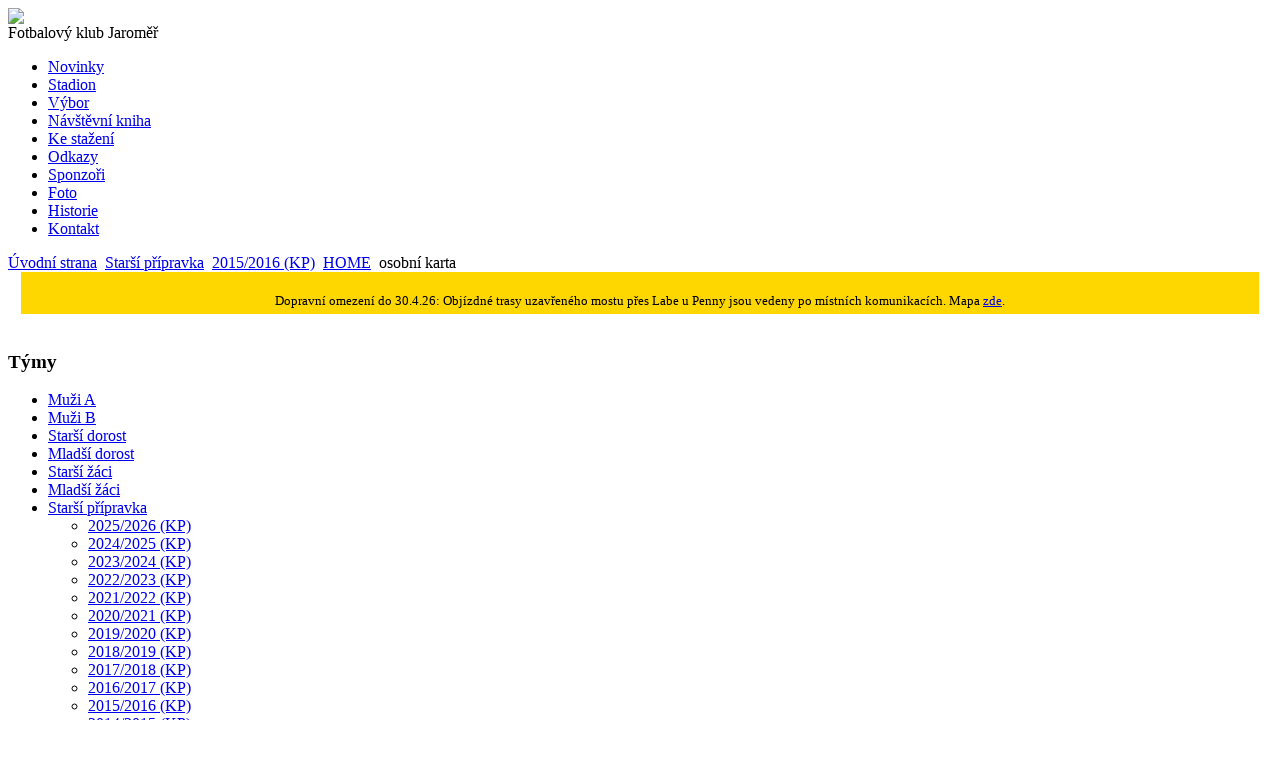

--- FILE ---
content_type: text/html; charset=utf-8
request_url: http://www.fotbaljaromer.cz/index.php/st-pripravka/2015-2016/415-karta-hrace?id_joo=karel-jiri-2006&kategorie=7&sezona=4
body_size: 12496
content:
<!DOCTYPE html PUBLIC "-//W3C//DTD XHTML 1.0 Transitional//EN" "http://www.w3.org/TR/xhtml1/DTD/xhtml1-transitional.dtd">
<html xmlns="http://www.w3.org/1999/xhtml" xml:lang="cs-cz" lang="cs-cz" dir="ltr">
<head>
  
<script type="text/javascript">if (typeof jQuery == 'undefined') { document.write(unescape("%3Cscript src='/templates/ecoplanet-fts/modules/jquery171.js' type='text/javascript'%3E%3C/script%3E")); } </script>
<script type="text/javascript">jQuery.noConflict();</script>
  <base href="http://www.fotbaljaromer.cz/index.php/st-pripravka/2015-2016/415-karta-hrace" />
  <meta http-equiv="content-type" content="text/html; charset=utf-8" />
  <meta name="keywords" content="fotbal, Jaroměř, TJ Jiskra, FK, fotbalový klub, fotbalisti" />
  <meta name="robots" content="index, follow" />
  <meta name="description" content="Stránky fotbalového oddílu FK Jaroměř. Aktuální zápasy a novinky." />
  <meta name="generator" content="Joomla! - Open Source Content Management" />
  <title>osobní karta - FOTBALOVÝ KLUB JAROMĚŘ</title>
  <link href="/templates/ecoplanet-fts/favicon.ico" rel="shortcut icon" type="image/vnd.microsoft.icon" />
  <link rel="stylesheet" href="/plugins/system/jcemediabox/css/jcemediabox.css?version=114" type="text/css" />
  <link rel="stylesheet" href="/plugins/system/jcemediabox/themes/standard/css/style.css?version=114" type="text/css" />
  <script src="/media/system/js/mootools-core.js" type="text/javascript"></script>
  <script src="/media/system/js/core.js" type="text/javascript"></script>
  <script src="/media/system/js/caption.js" type="text/javascript"></script>
  <script src="/plugins/system/jcemediabox/js/jcemediabox.js?version=114" type="text/javascript"></script>
  <script src="/media/system/js/mootools-more.js" type="text/javascript"></script>
  <script type="text/javascript">
window.addEvent('load', function() {
				new JCaption('img.caption');
			});JCEMediaObject.init('/', {flash:"10,0,22,87",windowmedia:"5,1,52,701",quicktime:"6,0,2,0",realmedia:"7,0,0,0",shockwave:"8,5,1,0"});JCEMediaBox.init({popup:{width:"",height:"",legacy:0,lightbox:0,shadowbox:0,resize:1,icons:1,overlay:1,overlayopacity:0.8,overlaycolor:"#000000",fadespeed:500,scalespeed:500,hideobjects:0,scrolling:"fixed",close:2,labels:{'close':'Zavřít','next':'Další','previous':'Předchozí','cancel':'Zrušit','numbers':'{$current} z {$total}'}},tooltip:{className:"tooltip",opacity:0.8,speed:150,position:"br",offsets:{x: 16, y: 16}},base:"/",imgpath:"plugins/system/jcemediabox/img",theme:"standard",themecustom:"",themepath:"plugins/system/jcemediabox/themes"});function keepAlive() {	var myAjax = new Request({method: "get", url: "index.php"}).send();} window.addEvent("domready", function(){ keepAlive.periodical(840000); });
  </script>

<link href='http://fonts.googleapis.com/css?family=Cuprum' rel='stylesheet' type='text/css'>
<link rel="stylesheet" href="/templates/ecoplanet-fts/css/styles.css" type="text/css" />
<link rel="stylesheet" href="/templates/ecoplanet-fts/css/style2.css" type="text/css" charset="utf-8"/>	
<link rel="stylesheet" href="/templates/ecoplanet-fts/css/NivooSlider.css" type="text/css" />
<script type="text/javascript" src="/templates/ecoplanet-fts/slideshow/NivooSlider.js"></script>
<script type="text/javascript" src="/templates/ecoplanet-fts/slideshow/init.js"></script><script type="text/javascript">

  var _gaq = _gaq || [];
  _gaq.push(['_setAccount', 'UA-651239-20']);
  _gaq.push(['_trackPageview']);

  (function() {
    var ga = document.createElement('script'); ga.type = 'text/javascript'; ga.async = true;
    ga.src = ('https:' == document.location.protocol ? 'https://ssl' : 'http://www') + '.google-analytics.com/ga.js';
    var s = document.getElementsByTagName('script')[0]; s.parentNode.insertBefore(ga, s);
  })();

</script>
</head>
<body class="background">
<div id="main">
<div id="header-w">
    	<div id="header">
		<div class="topmenu">
		<div class="topleft"></div><div class="topright"></div>
		
		
		</div>
        	        
            	<a href="/">
			<img src="/templates/ecoplanet-fts/images/logo.png" border="0" class="logo">
			</a>
            		<div class="slogan">Fotbalový klub Jaroměř</div>
                                     
	</div> 
</div>
<div id="wrapper">
        	<div id="navr">
			<div class="searchbutton"><!-- Social Buttons -->
<!-- END-->	</div>
		<div id="navl">
		<div id="nav">
				<div id="nav-left">
<ul class="menu">
<li class="item-131"><a href="/" >Novinky</a></li><li class="item-106"><a href="/index.php/stadion" >Stadion</a></li><li class="item-103"><a href="/index.php/vedeni-oddilu" >Výbor</a></li><li class="item-128"><a href="/index.php/navstevni-kniha" >Návštěvní kniha</a></li><li class="item-132"><a href="/index.php/dokumenty-ke-stazeni" >Ke stažení</a></li><li class="item-129"><a href="/index.php/odkazy" >Odkazy</a></li><li class="item-201"><a href="/index.php/sponzoring" >Sponzoři</a></li><li class="item-202"><a href="/index.php/fotogalerie" >Foto</a></li><li class="item-257"><a href="/index.php/historie" >Historie</a></li><li class="item-130"><a href="/index.php/kontakt" >Kontakt</a></li></ul>
</div>
	<div id="nav-right">
	</div></div></div></div>
<div class="back-top">
</div>
<div id="main-content">
<!-- Slideshow -->
		
<!-- END Slideshow -->		
		        	
<div class="breadcrumbs">
<a href="/" class="pathway">Úvodní strana</a> <img src="/media/system/images/arrow.png" alt=""  /> <a href="/index.php/st-pripravka" class="pathway">Starší přípravka</a> <img src="/media/system/images/arrow.png" alt=""  /> <a href="/index.php/st-pripravka/2015-2016" class="pathway">2015/2016 (KP)</a> <img src="/media/system/images/arrow.png" alt=""  /> <a href="/index.php/st-pripravka/2015-2016/8-home" class="pathway">HOME</a> <img src="/media/system/images/arrow.png" alt=""  /> <span>osobní karta</span></div>


<div class="custom"  >
	<div align="center">
<table style="align:center; background-color:gold; width:98%;" ><tr><td>
<p align="center" style="color:black; margin-bottom: 0cm; line-height: 130%"><font face="Verdana, serif" style="font-size: 10pt">Dopravní omezení do 30.4.26: Objízdné trasy uzavřeného mostu přes Labe u Penny jsou vedeny po místních komunikacích. Mapa <a href="/images/dokument/Jaromer 31.10.-23.12-hriste2.png" target="_new"> zde</a>.</font>
</p>
</td></tr></table>
</div>

<br /></div>

        

	<div id="message">
	    
<div id="system-message-container">
</div>
	</div>    
            <div id="leftbar-w">
    <div id="sidebar">
        	<div class="module">
        <div class="inner">
				<div class="h3c"><div class="h3r"><div class="h3l"><h3 class="module-title">Týmy</h3></div></div></div>
			    <div class="module-body">
	        
<ul class="menu">
<li class="item-111 parent"><a href="/index.php/muzi" >Muži A</a></li><li class="item-113 parent"><a href="/index.php/muzi-b" >Muži B</a></li><li class="item-115 parent"><a href="/index.php/st-dorost" >Starší dorost</a></li><li class="item-263 parent"><a href="/index.php/ml-dorost" >Mladší dorost</a></li><li class="item-116 parent"><a href="/index.php/st-zaci" >Starší žáci</a></li><li class="item-117 parent"><a href="/index.php/ml-zaci" >Mladší žáci</a></li><li class="item-118 active deeper parent"><a href="/index.php/st-pripravka" >Starší přípravka</a><ul><li class="item-390"><a href="/index.php/st-pripravka/2025-2026-kp" title="APFREIGHT KP starší přípravky" >2025/2026 (KP)</a></li><li class="item-378"><a href="/index.php/st-pripravka/2024-2025-kp" title="APFREIGHT KP starší přípravky" >2024/2025 (KP)</a></li><li class="item-369"><a href="/index.php/st-pripravka/2023-2024" title="APFREIGHT KP starší přípravky" >2023/2024 (KP)</a></li><li class="item-362"><a href="/index.php/st-pripravka/2022-2023" title="APFREIGHT KP starší přípravky" >2022/2023 (KP)</a></li><li class="item-354"><a href="/index.php/st-pripravka/2021-2022" title="APFREIGHT KP starší přípravky" >2021/2022 (KP)</a></li><li class="item-345"><a href="/index.php/st-pripravka/2020-2021" title="APFREIGHT KP starší přípravky" >2020/2021 (KP)</a></li><li class="item-337"><a href="/index.php/st-pripravka/2019-2020" title="APFREIGHT KP starší přípravky" >2019/2020 (KP)</a></li><li class="item-329"><a href="/index.php/st-pripravka/2018-2019" title="APFREIGHT KP starší přípravky" >2018/2019 (KP)</a></li><li class="item-320"><a href="/index.php/st-pripravka/2017-2018" title="APFREIGHT KP starší přípravky" >2017/2018 (KP)</a></li><li class="item-308"><a href="/index.php/st-pripravka/2016-2017" title="APFREIGHT KP starší přípravky" >2016/2017 (KP)</a></li><li class="item-287 current active"><a href="/index.php/st-pripravka/2015-2016" title="APFREIGHT KP starší přípravky" >2015/2016 (KP)</a></li><li class="item-295"><a href="/index.php/st-pripravka/2014-2015" title="KP starší přípravky" >2014/2015 (KP)</a></li><li class="item-271"><a href="/index.php/st-pripravka/2013-2014" title="KP starší přípravky" >2013/2014 (KP)</a></li><li class="item-143"><a href="/index.php/st-pripravka/2012-2013" title="KP starší přípravky" >2012/2013 (KP)</a></li></ul></li><li class="item-119 parent"><a href="/index.php/ml-pripravka" >Mladší přípravka</a></li><li class="item-120 parent"><a href="/index.php/mini-pripravka" >Mini přípravka</a></li><li class="item-121 parent"><a href="/index.php/starsi-pani" >Starší páni</a></li><li class="item-279 parent"><a href="/index.php/fotbalove-turnaje" >FOTTUR</a></li></ul>
        </div>
        </div>
	</div>
		<div class="module">
        <div class="inner">
				<div class="h3c"><div class="h3r"><div class="h3l"><h3 class="module-title">Soupiska - st. přípravka 15/16</h3></div></div></div>
			    <div class="module-body">
	        

<div class="custom"  >
	<!-- START: Articles Anywhere --><p><strong><span style="text-decoration: underline;">BRANKÁŘI:</span></strong></p>
<p><a href="/index.php/st-pripravka/2015-2016/415-karta-hrace?id_joo=lebedinsky-matej-2006&amp;kategorie=7&amp;sezona=4" target="_self">Lebedinský Matěj</a>&nbsp;(06)</p>
<p><a href="/index.php/st-pripravka/2015-2016/415-karta-hrace?id_joo=dufek-michal-2006&amp;kategorie=7&amp;sezona=4" target="_self">Dufek Michal</a>&nbsp;(06)</p>
<p><a href="/index.php/st-pripravka/2015-2016/415-karta-hrace?id_joo=maly-filip-2005&amp;kategorie=7&amp;sezona=4" target="_self">Malý Filip</a>&nbsp;(05)</p>
<p>&nbsp;</p>
<p><span style="text-decoration: underline;"><strong>OBRÁNCI:</strong></span></p>
<p><a href="/index.php/st-pripravka/2015-2016/415-karta-hrace?id_joo=knourek-adam-2005&amp;kategorie=7&amp;sezona=4" target="_self">Kňourek Adam</a>&nbsp;(05)</p>
<p><a href="/index.php/st-pripravka/2015-2016/415-karta-hrace?id_joo=holub-jan-2006&amp;kategorie=7&amp;sezona=4" target="_self" style="font-size: 12.16px; line-height: 15.808px;">Holub Jan</a><span style="font-size: 12.16px; line-height: 15.808px;">&nbsp;(06)</span></p>
<p><a href="/index.php/st-pripravka/2015-2016/415-karta-hrace?id_joo=libich-matyas-2006&amp;kategorie=7&amp;sezona=4" target="_self">Libich Matyáš</a>&nbsp;(06)</p>
<p><a href="/index.php/st-pripravka/2015-2016/415-karta-hrace?id_joo=kaspar-roman-2006&amp;kategorie=7&amp;sezona=4" target="_self">Kašpar Roman</a>&nbsp;(06)</p>
<p><a href="/index.php/st-pripravka/2015-2016/415-karta-hrace?id_joo=radil-lukas-2005&amp;kategorie=7&amp;sezona=4" target="_self">Radil Lukáš</a>&nbsp;(05)</p>
<p><a href="/index.php/st-pripravka/2015-2016/415-karta-hrace?id_joo=skodova-aneta-2004&amp;kategorie=7&amp;sezona=4" target="_self" style="font-size: 12.16px; line-height: 15.808px;">Škodová Aneta</a><span style="font-size: 12.16px; line-height: 15.808px;">&nbsp;(05)</span></p>
<p>&nbsp;</p>
<p><span style="text-decoration: underline;"><strong>ZÁLOŽNÍCI:</strong></span></p>
<p><a href="/index.php/st-pripravka/2015-2016/415-karta-hrace?id_joo=skalicky-lukas-2005&amp;kategorie=7&amp;sezona=4" target="_self" style="font-size: 12.16px; line-height: 15.808px;">Skalický Lukáš</a><span style="font-size: 12.16px; line-height: 15.808px;">&nbsp;(06)</span></p>
<p style="font-size: 12.16px; line-height: 15.808px;"><a href="/index.php/st-pripravka/2015-2016/415-karta-hrace?id_joo=belohlavek-matej-2006&amp;kategorie=7&amp;sezona=4" target="_self">Bělohlávek Matěj</a>&nbsp;(06)</p>
<p style="font-size: 12.16px; line-height: 15.808px;"><a href="/index.php/st-pripravka/2015-2016/415-karta-hrace?id_joo=hofman-martin-2006&amp;kategorie=7&amp;sezona=4" target="_self">Hofman Martin</a>&nbsp;(06)</p>
<p style="font-size: 12.16px; line-height: 15.808px;"><a href="/index.php/st-pripravka/2015-2016/415-karta-hrace?id_joo=ponikelsky-stepan-2007&amp;kategorie=7&amp;sezona=4" target="_self" style="font-size: 12.16px; line-height: 15.808px;">Ponikelský Štěpán</a><span style="font-size: 12.16px; line-height: 15.808px;">&nbsp;(07)</span></p>
<p>&nbsp;</p>
<p><span style="text-decoration: underline;"><strong>ÚTOČNÍCI:</strong></span></p>
<p><a href="/index.php/st-pripravka/2015-2016/415-karta-hrace?id_joo=rezek-jiri-2005&amp;kategorie=7&amp;sezona=4" target="_self" style="font-size: 12.16px; line-height: 15.808px;">Rezek Jiří</a><span style="font-size: 12.16px; line-height: 15.808px;">&nbsp;(05)</span></p>
<p><span style="font-size: 12.16px; line-height: 15.808px;"><a href="/index.php/st-pripravka/2015-2016/415-karta-hrace?id_joo=postupa-filip-2005&amp;kategorie=7&amp;sezona=4" target="_self" style="font-size: 12.16px; line-height: 15.808px;">Postupa Filip</a><span style="font-size: 12.16px; line-height: 15.808px;">&nbsp;(05)</span></span></p>
<p><span style="font-size: 12.16px; line-height: 15.808px;"><a href="/index.php/st-pripravka/2015-2016/415-karta-hrace?id_joo=kocica-michal-2005&amp;kategorie=7&amp;sezona=4" target="_self" style="font-size: 12.16px; line-height: 15.808px;">Kočica Michal</a><span style="font-size: 12.16px; line-height: 15.808px;">&nbsp;(05)</span></span></p>
<p><a href="/index.php/st-pripravka/2015-2016/415-karta-hrace?id_joo=paar-martin-2005&amp;kategorie=7&amp;sezona=4" target="_self">Paar Martin</a>&nbsp;(05)</p>
<p><a href="/index.php/st-pripravka/2015-2016/415-karta-hrace?id_joo=hemelik-frantisek-2006&amp;kategorie=7&amp;sezona=4" target="_self">Hemelík František</a>&nbsp;(06)</p>
<p><a href="/index.php/st-pripravka/2015-2016/415-karta-hrace?id_joo=rehak-sebastian-2006&amp;kategorie=7&amp;sezona=4" target="_self">Rehák Sebastián</a>&nbsp;(06)</p>
<p><a href="/index.php/st-pripravka/2015-2016/415-karta-hrace?id_joo=csoka-dominik-2006&amp;kategorie=7&amp;sezona=4" target="_self">Csóka Dominik</a>&nbsp;(06)</p>
<p><a href="/index.php/st-pripravka/2015-2016/415-karta-hrace?id_joo=karel-jiri-2006&amp;kategorie=7&amp;sezona=4" target="_self" style="font-size: 12.16px; line-height: 15.808px;">Karel Jiří</a><span style="font-size: 12.16px; line-height: 15.808px;">&nbsp;(06)</span></p>

<p><a href="/index.php/st-pripravka/2015-2016/415-karta-hrace?id_joo=potocek-tadeas-2005&amp;kategorie=7&amp;sezona=4" target="_self" style="font-size: 12.16px; line-height: 15.808px;">Potoček Tadeáš</a><span style="font-size: 12.16px; line-height: 15.808px;">&nbsp;(05)</span></p>

<br />
<p>&nbsp;podzim 2015:</p>
<div id="container_kartahrac"><a href="/images/SPKaln.jpg" target="_blank"> <img src="/images/SPKaln.jpg" border="0" width="176" alt="starší přípravka" /> <br /> </a></div>
<br />
<p>&nbsp;jaro 2016:</p>
<div id="container_kartahrac"><a href="/index.php/st-pripravka/2015-2016/633-karta-tymu?kategorie=7&amp;sezona=4" target="_blank"> <img src="/images/hraci/team/team SP 20160611 foto Vaclav Mlejnek P1980081_thumb.JPG" border="0" width="176" alt="starší přípravka" /> <br />kliknutím zobrazíte statistiku</a></div>


 	
<!-- END: Articles Anywhere --></div>
        </div>
        </div>
	</div>
		<div class="module">
        <div class="inner">
				<div class="h3c"><div class="h3r"><div class="h3l"><h3 class="module-title">Střelci - starší přípravka 15/16</h3></div></div></div>
			    <div class="module-body">
	        

<div class="custom"  >
	<p>

<div id="player_karta">
<table style="width:180px;" class="nice hrac_stats">
<tbody>
<tr><th class="left"><strong>pořadí</strong></th>
<th class="left"><strong>jméno</strong></th>
<th class="center" title="počet gólů">gólů</th>


<tr>
<td class="center">1&nbsp;</td>



<td class="center"> 
<a href="/index.php//415-karta-hrace?id_joo=karel-dominik-2015&sezona=14&kategorie=7" title="narozen:&nbsp;&nbsp;&nbsp;&nbsp;&nbsp;&nbsp;20.03.2015 &#xA; &nbsp;">

Dominik&nbsp;Karel</a>&nbsp;</td>



<td class="center">10&nbsp;</td>

</tr>

<tr>
<td class="center">2&nbsp;</td>



<td class="center"> 
<a href="/index.php//415-karta-hrace?id_joo=hunak-patrik-2016&sezona=14&kategorie=7" title="narozen:&nbsp;&nbsp;&nbsp;&nbsp;&nbsp;&nbsp;01.01.2016 &#xA; &nbsp;">

Patrik&nbsp;Huňák</a>&nbsp;</td>



<td class="center">8&nbsp;</td>

</tr>

<tr>
<td class="center"> &nbsp;</td>



<td class="center"> 
<a href="/index.php//415-karta-hrace?id_joo=lonc-lukas-2015&sezona=14&kategorie=7" title="narozen:&nbsp;&nbsp;&nbsp;&nbsp;&nbsp;&nbsp;08.08.2015 &#xA; &nbsp;">

Lukáš&nbsp;Lonc</a>&nbsp;</td>



<td class="center">8&nbsp;</td>

</tr>

<tr>
<td class="center">3&nbsp;</td>



<td class="center"> 
<a href="/index.php//415-karta-hrace?id_joo=podolnik-tobias-2015&sezona=14&kategorie=7" title="narozen:&nbsp;&nbsp;&nbsp;&nbsp;&nbsp;&nbsp;16.03.2015 &#xA; &nbsp;">

Tobiáš&nbsp;Podolník</a>&nbsp;</td>



<td class="center">5&nbsp;</td>

</tr>

<tr>
<td class="center"> &nbsp;</td>



<td class="center"> 
<a href="/index.php//415-karta-hrace?id_joo=rada-jan-2015&sezona=14&kategorie=7" title="narozen:&nbsp;&nbsp;&nbsp;&nbsp;&nbsp;&nbsp;23.03.2015 &#xA; &nbsp;">

Jan&nbsp;Rada</a>&nbsp;</td>



<td class="center">5&nbsp;</td>

</tr>

<tr>
<td class="center">4&nbsp;</td>



<td class="center"> 
<a href="/index.php//415-karta-hrace?id_joo=pacalt-ondrej-2016&sezona=14&kategorie=7" title="narozen:&nbsp;&nbsp;&nbsp;&nbsp;&nbsp;&nbsp;25.02.2016 &#xA; &nbsp;">

Ondřej&nbsp;Pácalt</a>&nbsp;</td>



<td class="center">4&nbsp;</td>

</tr>

<tr>
<td class="center"> &nbsp;</td>



<td class="center"> 
<a href="/index.php//415-karta-hrace?id_joo=vit-dominik-2016&sezona=14&kategorie=7" title="narozen:&nbsp;&nbsp;&nbsp;&nbsp;&nbsp;&nbsp;04.08.2016 &#xA; &nbsp;">

Dominik&nbsp;Vít</a>&nbsp;</td>



<td class="center">4&nbsp;</td>

</tr>

<tr>
<td class="center">5&nbsp;</td>



<td class="center"> 
<a href="/index.php//415-karta-hrace?id_joo=ficker-alexandr-2016&sezona=14&kategorie=7" title="narozen:&nbsp;&nbsp;&nbsp;&nbsp;&nbsp;&nbsp;27.06.2016 &#xA; &nbsp;">

Alexandr&nbsp;Ficker</a>&nbsp;</td>



<td class="center">2&nbsp;</td>

</tr>

<tr>
<td class="center"> &nbsp;</td>



<td class="center"> 
<a href="/index.php//415-karta-hrace?id_joo=kuhajdik-vojtech-2015&sezona=14&kategorie=7" title="narozen:&nbsp;&nbsp;&nbsp;&nbsp;&nbsp;&nbsp;01.02.2015 &#xA; &nbsp;">

V.&nbsp;Kuhajdík</a>&nbsp;</td>



<td class="center">2&nbsp;</td>

</tr>

<tr>
<td class="center"> &nbsp;</td>



<td class="center"> 
<a href="/index.php//415-karta-hrace?id_joo=pultar-simon-2016&sezona=14&kategorie=7" title="narozen:&nbsp;&nbsp;&nbsp;&nbsp;&nbsp;&nbsp;31.07.2016 &#xA; &nbsp;">

Šimon&nbsp;Pultar</a>&nbsp;</td>



<td class="center">2&nbsp;</td>

</tr>

<tr>
<td class="center"> &nbsp;</td>



<td class="center"> 
<a href="/index.php//415-karta-hrace?id_joo=sykora-matej-2016&sezona=14&kategorie=7" title="narozen:&nbsp;&nbsp;&nbsp;&nbsp;&nbsp;&nbsp;22.06.2016 &#xA; &nbsp;">

Matěj&nbsp;Sýkora</a>&nbsp;</td>



<td class="center">2&nbsp;</td>

</tr>

<tr>
<td class="center"> &nbsp;</td>



<td class="center"> 
<a href="/index.php//415-karta-hrace?id_joo=zapadlo-nikolas-2015&sezona=14&kategorie=7" title="narozen:&nbsp;&nbsp;&nbsp;&nbsp;&nbsp;&nbsp;12.07.2015 &#xA; &nbsp;">

Nikolas&nbsp;Zapadlo</a>&nbsp;</td>



<td class="center">2&nbsp;</td>

</tr>

<tr>
<td class="center">6&nbsp;</td>



<td class="center"> 
<a href="/index.php//415-karta-hrace?id_joo=kabrt-sebastian-2016&sezona=14&kategorie=7" title="narozen:&nbsp;&nbsp;&nbsp;&nbsp;&nbsp;&nbsp;03.02.2016 &#xA; &nbsp;">

Sebastián&nbsp;Kábrt</a>&nbsp;</td>



<td class="center">1&nbsp;</td>

</tr>

<tr>
<td class="center"> &nbsp;</td>



<td class="center"> 
<a href="/index.php//415-karta-hrace?id_joo=kotek-adam-2015&sezona=14&kategorie=7" title="narozen:&nbsp;&nbsp;&nbsp;&nbsp;&nbsp;&nbsp;13.07.2015 &#xA; &nbsp;">

Adam&nbsp;Kotek</a>&nbsp;</td>



<td class="center">1&nbsp;</td>

</tr>

<tr>
<td class="center"> &nbsp;</td>



<td class="center"> 
<a href="/index.php//415-karta-hrace?id_joo=kramar-vaclav-2017&sezona=14&kategorie=7" title="narozen:&nbsp;&nbsp;&nbsp;&nbsp;&nbsp;&nbsp;01.01.2017 &#xA; &nbsp;">

Václav&nbsp;Kramář</a>&nbsp;</td>



<td class="center">1&nbsp;</td>

</tr>

<tr>
<td class="center"> &nbsp;</td>



<td class="center"> 
<a href="/index.php//415-karta-hrace?id_joo=mykyta-denys-2016&sezona=14&kategorie=7" title="narozen:&nbsp;&nbsp;&nbsp;&nbsp;&nbsp;&nbsp;08.02.2016 &#xA; &nbsp;">

Denys&nbsp;Mykyta</a>&nbsp;</td>



<td class="center">1&nbsp;</td>

</tr>

<tr>
<td class="center"> &nbsp;</td>



<td class="center"> 
<a href="/index.php//415-karta-hrace?id_joo=rudolfsky-krystof-2016&sezona=14&kategorie=7" title="narozen:&nbsp;&nbsp;&nbsp;&nbsp;&nbsp;&nbsp;11.09.2016 &#xA; &nbsp;">

K.&nbsp;Rudolfský</a>&nbsp;</td>



<td class="center">1&nbsp;</td>

</tr>
</tbody>
</table>
</div>

</p>
<!-- START: Articles Anywhere --><br />
<p align="left" style="font-size: 8pt;">&nbsp;<b>CELKOVÉ POŘADÍ V SOUTĚŽI</b></p>

<div align="left" style="position:relative; top:0px; left:-4px;">
<iframe width="194" height="20" scrolling="no" src="http://www.kupec.cz/fotbal/fotb_strel_FACR_newIS.aspx?team=SP" frameborder="0" allowfullscreen></iframe></div>

<p align="left" style="font-size: 8pt;">
&nbsp;zdroj: <a href="https://souteze.fotbal.cz/turnaje/stats/2134" target="_new"> web <strong>is.fotbal.cz</strong></a> </p>
<br />
 



 
<!-- END: Articles Anywhere --></div>
        </div>
        </div>
	</div>
		<div class="module">
        <div class="inner">
				<div class="h3c"><div class="h3r"><div class="h3l"><h3 class="module-title">Realizační tým - SP 15/16</h3></div></div></div>
			    <div class="module-body">
	        

<div class="custom"  >
	<p><!-- START: Articles Anywhere --><p><span style="text-decoration: underline;"><strong>Trenér:</strong></span></p>
<p style="font-size: 12.16px; line-height: 15.808px;"><a href="/index.php/st-pripravka/2015-2016/415-karta-hrace?id_joo=lebedinsky-jiri-1982&amp;kategorie=7&amp;sezona=4" target="_self">Jiří Lebedinský</a></p>
<p style="font-size: 12.16px; line-height: 15.808px;">tel.:&nbsp;604 187 273</p>
<p style="font-size: 12.16px; line-height: 15.808px;">e-mail:&nbsp;<a href="mailto:
 <script type='text/javascript'>
 <!--
 var prefix = '&#109;a' + 'i&#108;' + '&#116;o';
 var path = 'hr' + 'ef' + '=';
 var addy33878 = 'J&#105;r&#105;L&#101;b&#101;d&#105;nsky' + '&#64;';
 addy33878 = addy33878 + 'c&#101;ntr&#117;m' + '&#46;' + 'cz';
 document.write('<a ' + path + '\'' + prefix + ':' + addy33878 + '\'>');
 document.write(addy33878);
 document.write('<\/a>');
 //-->\n </script><script type='text/javascript'>
 <!--
 document.write('<span style=\'display: none;\'>');
 //-->
 </script>Tato e-mailová adresa je chráněna před spamboty. Pro její zobrazení musíte mít povolen Javascript.
 <script type='text/javascript'>
 <!--
 document.write('</');
 document.write('span>');
 //-->
 </script>"></a><a href="mailto:
 <script type='text/javascript'>
 <!--
 var prefix = '&#109;a' + 'i&#108;' + '&#116;o';
 var path = 'hr' + 'ef' + '=';
 var addy25580 = 'J&#105;r&#105;L&#101;b&#101;d&#105;nsky' + '&#64;';
 addy25580 = addy25580 + 'c&#101;ntr&#117;m' + '&#46;' + 'cz';
 document.write('<a ' + path + '\'' + prefix + ':' + addy25580 + '\'>');
 document.write(addy25580);
 document.write('<\/a>');
 //-->\n </script><script type='text/javascript'>
 <!--
 document.write('<span style=\'display: none;\'>');
 //-->
 </script>Tato e-mailová adresa je chráněna před spamboty. Pro její zobrazení musíte mít povolen Javascript.
 <script type='text/javascript'>
 <!--
 document.write('</');
 document.write('span>');
 //-->
 </script>"></a>
 <script type='text/javascript'>
 <!--
 var prefix = '&#109;a' + 'i&#108;' + '&#116;o';
 var path = 'hr' + 'ef' + '=';
 var addy12501 = 'J&#105;r&#105;L&#101;b&#101;d&#105;nsky' + '&#64;';
 addy12501 = addy12501 + 'c&#101;ntr&#117;m' + '&#46;' + 'cz';
 var addy_text12501 = 'J&#105;r&#105;L&#101;b&#101;d&#105;nsky' + '&#64;' + 'c&#101;ntr&#117;m' + '&#46;' + 'cz';
 document.write('<a ' + path + '\'' + prefix + ':' + addy12501 + '\'>');
 document.write(addy_text12501);
 document.write('<\/a>');
 //-->\n </script><script type='text/javascript'>
 <!--
 document.write('<span style=\'display: none;\'>');
 //-->
 </script>Tato e-mailová adresa je chráněna před spamboty. Pro její zobrazení musíte mít povolen Javascript.
 <script type='text/javascript'>
 <!--
 document.write('</');
 document.write('span>');
 //-->
 </script></p>
<p>&nbsp;</p>

<p><a href="/index.php/st-pripravka/2015-2016/415-karta-hrace?id_joo=rezek-jiri-1974&amp;kategorie=7&amp;sezona=4" target="_self">Jiří Rezek</a></p>
<p>+420 604 904 825</p>
<p>
 <script type='text/javascript'>
 <!--
 var prefix = '&#109;a' + 'i&#108;' + '&#116;o';
 var path = 'hr' + 'ef' + '=';
 var addy44662 = 'j.r&#101;z&#97;' + '&#64;';
 addy44662 = addy44662 + 's&#101;zn&#97;m' + '&#46;' + 'cz';
 var addy_text44662 = 'j.r&#101;z&#97;' + '&#64;' + 's&#101;zn&#97;m' + '&#46;' + 'cz';
 document.write('<a ' + path + '\'' + prefix + ':' + addy44662 + '\'>');
 document.write(addy_text44662);
 document.write('<\/a>');
 //-->\n </script><script type='text/javascript'>
 <!--
 document.write('<span style=\'display: none;\'>');
 //-->
 </script>Tato e-mailová adresa je chráněna před spamboty. Pro její zobrazení musíte mít povolen Javascript.
 <script type='text/javascript'>
 <!--
 document.write('</');
 document.write('span>');
 //-->
 </script></p>
<p>&nbsp;</p>

<p><strong><span style="text-decoration: underline;">Asistent trenéra:</span></strong></p>
<p><a href="/index.php/st-pripravka/2015-2016/415-karta-hrace?id_joo=skalicky-jiri-1959&amp;kategorie=7&amp;sezona=4" target="_self">Jiří Skalický</a></p>
<p>+420 725 034 555</p>
<p>&nbsp;</p>

<p><strong><span style="text-decoration: underline;">Vedoucí týmu:</span></strong></p>
<p><a href="/index.php/st-pripravka/2015-2016/415-karta-hrace?id_joo=libich-petr-1978&amp;kategorie=7&amp;sezona=4" target="_self">Petr Libich</a></p>
<p>tel.:&nbsp;737 218 182</p><!-- END: Articles Anywhere --></p></div>
        </div>
        </div>
	</div>
		<div class="module">
        <div class="inner">
				<div class="h3c"><div class="h3r"><div class="h3l"><h3 class="module-title">Sledujte nás ...</h3></div></div></div>
			    <div class="module-body">
	        

<div class="custom"  >
	<table CELLPADDING=0 CELLSPACING=0 BACKGROUND1="/images/odkazy/sledujete_nas_02a.jpg" style1="background-image:url(images/odkazy/sledujete_nas_02a.jpg); background-position:right 0px; background-repeat:no-repeat; background-size: 100% auto;">
            
<tr><td align="left">
<a href="https://www.facebook.com/fotbaljaromer/?fref=ts" target="_new"><div style="position:relative; top:0px;"><img src="/images/odkazy/Facebook_a.jpg" width="48" title="FaceBook" /></div></a>
</td>

<td align="left">
<a href="https://www.youtube.com/user/Vasek98full/" target="_new"><img src="/images/odkazy/youtube_x3.jpg" width="48" title="YouTube" /></a>.
</td>

<td  align="left">
<a href="https://www.instagram.com/fkjaromer/" target="_new"><div style="position:relative; top:0px;"><img src="/images/odkazy/Instagram.jpg" width="48" title="Instagram" /></div></a>.
</td></tr>

</table>
<script1 type="text/javascript" src="https://cdn.jsdelivr.net/npm/cookie-bar/cookiebar-latest.min.js?forceLang=cs&customize=1&tracking=1&thirdparty=1&always=1"></script></div>
        </div>
        </div>
	</div>
	
      <div class="module">
  <div class="inner">
    <div class="h3c">
      <div class="h3r">
        <div class="h3l">
          <h3 class="module-title">Počítadlo přístupů</h3>
        </div>
      </div>
    </div>
    <div class="module-body">
      <div class="custom" style="margin:0 auto;text-align:center;"> 
 <a href="http://www.toplist.cz/"><script language="JavaScript" type="text/javascript">
<!--
document.write('<img src="http://toplist.cz/count.asp?id=1350088&logo=bc&http='+escape(document.referrer)+'&t='+escape(document.title)+
'" width="88" height="120" border=0 alt="TOPlist" />');
//--></script><noscript><img src="http://toplist.cz/count.asp?id=1350088&logo=bc" border="0"
alt="TOPlist" width="88" height="120" /></noscript></a> 
      </div>
    </div>
  </div>
</div>        
    </div>	
</div>
    	
    	
<div id="centercontent">
<div class="clearpad">
<div class="item-page">


		<h2 class="item-page-title">
				
				<a href="/index.php/st-pripravka/2015-2016/8-home/415-karta-hrace">
						osobní karta</a>
				
		</h2>




	

	




 <div class="iteminfo">




		<span class="sub-category">
			
			
				Kategorie: <a href="/index.php/st-pripravka/2015-2016/8-home">HOME</a>
				
		</span>


<div class="clr"></div>





	<span class="createdby"> 
		
		

			
				Napsal Václav Mlejnek
			
	</span>
	

 </div>


	
    
	



<p><img src="/images/hraci/2016/SP/Karel Jiri 20160610 foto Vaclav Mlejnek.jpg" border="0" alt="Jiří Karel " title="Jiří Karel" width="492" height="230" style="border: 0; z-index:0; position:relative;" /></p>

<div id="hrac_karta">
<table class="hrac-karta-tab" cellspacing="0" cellpadding="0">
<tbody>

<tr>
<td class="hrac-cislo" rowspan="2">5</td>
<td class="hrac-post">OBRÁNCE</td>
</tr>
<tr>
<td class="hrac-jmeno">Jiří KAREL</td>
</tr>
</tbody>
</table>
</div>
<h3 class="mezititul">Základní informace</h3>
<div id="player_karta">
<table class="bio nice" cellspacing="0" cellpadding="0">
<tbody>


<tr>
<td class="left item"><strong>Post:</strong></td>
<td class="left">obránce</td>
</tr>
<tr>
<td class="left item"><strong>Oblíbené číslo dresu:</strong></td>
<td class="left">5</td>
</tr>
<tr>
<td class="left item"><strong>Věk:</strong></td>
<td class="left"><div style="display:none;">07.07.2006 </div>
<div style="display:block;">19 let</div>
</td>
</tr>



</tbody>
</table>


</div>
<br />


<p> </p>
<p> </p>
<h3 class="mezititul">Statistika</h3>


<table class="nice hrac_stats">
<tbody>
<tr><th class="left"><strong>Sezóna</strong></th>
<th class="left"><strong>Tým</strong></th>
<th class="center" title="počet odehraných zápasů">Z</th>
<th class="center" title="počet odehraných minut">MIN</th>
<th class="center" title="počet gólů">G</th>
<th class="center" title="počet vlastních gólů">VG</th>
<th class="center" title="počet žlutých karet">ŽK</th>
<th class="center" title="počet červených karet">ČK</th></tr>





















































































<tr>
<td class="center"><a href="/index.php/muzi/2025-2026/633-karta-tymu?kategorie=1&sezona=14&foto=/images/hraci/team/team muzi A 20251012 foto Vaclav Mlejnek P1010541 web.jpg">2025/2026</a>&nbsp;</td>
<td class="center">muži A&nbsp;</td>
<td class="center">11&nbsp;</td>


<td class="center">645&nbsp;</td>
<td class="center">1&nbsp;</td>
<td class="center"> &nbsp;</td>
<td class="center">1&nbsp;</td>
<td class="center"> &nbsp;</td>
</tr>
































































































































































































































































































































































































































































































































































































































































































































































































































































































































































































































































































































































































































































































































































































































































































































































































































































































































































































































































































































































































































































































































































































































































































































































































































































































































































































































































































































































































































































































































































































































































































































































































































































































































































































































































































































































































































































































































































































































































































































































































































































































































































































































































































































































































































































































































































































































































































































































































































































































































































































































































































































































































































































































































































































































































































































































































































































































































































































































































































































































































































































































































































































































































































































































































<tr>
<td class="center"><a href="/index.php/st-zaci/2018-2019/633-karta-tymu?kategorie=5&sezona=7&foto=/images/hraci/team/team SZ 20181021 foto Vaclav Mlejnek P1540216.JPG">2018/2019</a>&nbsp;</td>
<td class="center">starší žáci&nbsp;</td>
<td class="center">1&nbsp;</td>


<td class="center"> &nbsp;</td>
<td class="center"> &nbsp;</td>
<td class="center"> &nbsp;</td>
<td class="center"> &nbsp;</td>
<td class="center"> &nbsp;</td>
</tr>





















































































<tr>
<td class="center"><a href="/index.php/ml-zaci/2018-2019/633-karta-tymu?kategorie=6&sezona=7&foto=/images/hraci/team/team MZ 20181007 foto Vaclav Mlejnek P1510125.JPG">2018/2019</a>&nbsp;</td>
<td class="center">mladší žáci&nbsp;</td>
<td class="center">20&nbsp;</td>


<td class="center"> &nbsp;</td>
<td class="center">32&nbsp;</td>
<td class="center"> &nbsp;</td>
<td class="center"> &nbsp;</td>
<td class="center"> &nbsp;</td>
</tr>













































































































































































































































































































































































































































































































































































































































































































































































<tr>
<td class="center"><a href="/index.php/st-zaci/2017-2018/633-karta-tymu?kategorie=5&sezona=6&foto=/images/hraci/team/team MZ 20171010 foto Vaclav Mlejnek P1330002.jpg">2017/2018</a>&nbsp;</td>
<td class="center">starší žáci&nbsp;</td>
<td class="center">1&nbsp;</td>


<td class="center"> &nbsp;</td>
<td class="center"> &nbsp;</td>
<td class="center"> &nbsp;</td>
<td class="center"> &nbsp;</td>
<td class="center"> &nbsp;</td>
</tr>





















































































<tr>
<td class="center"><a href="/index.php/ml-zaci/2017-2018/633-karta-tymu?kategorie=6&sezona=6&foto=/images/hraci/team/team MZ 20171015 foto Vaclav Mlejnek P1330270.jpg">2017/2018</a>&nbsp;</td>
<td class="center">mladší žáci&nbsp;</td>
<td class="center">13&nbsp;</td>


<td class="center"> &nbsp;</td>
<td class="center">8&nbsp;</td>
<td class="center"> &nbsp;</td>
<td class="center"> &nbsp;</td>
<td class="center"> &nbsp;</td>
</tr>



















































































































































































































































































































































































































































































































































































































































































































































































































































































































































<tr>
<td class="center"><a href="/index.php/st-pripravka/2016-2017/633-karta-tymu?kategorie=7&sezona=5&foto=/images/hraci/team/team SP 20170506 foto Vaclav Mlejnek P1240549.JPG">2016/2017</a>&nbsp;</td>
<td class="center">starší přípravka&nbsp;</td>
<td class="center">16&nbsp;</td>


<td class="center"> &nbsp;</td>
<td class="center">59&nbsp;</td>
<td class="center"> &nbsp;</td>
<td class="center"> &nbsp;</td>
<td class="center"> &nbsp;</td>
</tr>
































































































































































































































































































































































































































































































































































































































































































































































































































































<tr>
<td class="center"><a href="/index.php/st-pripravka/2015-2016/633-karta-tymu?kategorie=7&sezona=4&foto=/images/hraci/team/team SP 20160611 foto Vaclav Mlejnek P1980081.JPG">2015/2016</a>&nbsp;</td>
<td class="center">starší přípravka&nbsp;</td>
<td class="center">21&nbsp;</td>


<td class="center"> &nbsp;</td>
<td class="center">19&nbsp;</td>
<td class="center"> &nbsp;</td>
<td class="center"> &nbsp;</td>
<td class="center"> &nbsp;</td>
</tr>





















































































































































































































































































































































































































































































































































































































































































































































































































































































































































































































































































































































































































































































































































































































































































































































































































































































































































































































































































































































































































































































































































































































































































































































































































































































































































































































































































































































































































































</tbody>
</table>



<p align="right"><a href="/index.php/st-pripravka/2015-2016/415-karta-hrace?id_joo=karel-jiri-2006&kategorie=7&sezona=4&foto=0&detail=1">poslední zápasy ...</a></p>



<p> </p>
<h3 class="mezititul">Fotogalerie</h3>
<div id="container_kartahrac">


<a href="/images/hraci/2025/muziA/Karel Jiri P3330273.JPG" target="_blank">
<img src="/images/hraci/2025/muziA/Karel Jiri P3330273_thumb.JPG" border="0" alt="PU SK Holice - FK Jaroměř 2:7 (0:2)"  title="PU SK Holice - FK Jaroměř 2:7 (0:2),&#xA;autor:  Václav Mlejnek, 20.07.2025" height="100" /></a>


<a href="/images/hraci/2018/MZ/Karel Jiri 201800902 MZ FKJ - VrchlabiTrutnov foto Vaclav Mlejnek P1470962.JPG" target="_blank">
<img src="/images/hraci/2018/MZ/Karel Jiri 201800902 MZ FKJ - VrchlabiTrutnov foto Vaclav Mlejnek P1470962_thumb.JPG" border="0" alt="U-13 FK Jaroměř - FC Vrchlabí/MFK Trutnov B"  title="U-13 FK Jaroměř - FC Vrchlabí/MFK Trutnov B,&#xA;autor:  Václav Mlejnek, 02.09.2018" height="100" /></a>

</div>

<p align="right"><a href="/index.php/st-pripravka/2015-2016/415-karta-hrace?id_joo=karel-jiri-2006&kategorie=7&sezona=4&foto=1&detail=0">více fotografií ...</a></p>

<p> </p>

<h3 class="mezititul">Články o hráči</h3>
<div id="kartahrac-clanek">
<ul>


<li><a href="http://fotbaljaromer.cz/index.php/st-pripravka/2015-2016/1418-2006tky-na-domaci-zlato-nedosahly" target="_new" title="Nejlepším střelcem turnaje pak byl vyhlášen náš desetigólový Jirka Karel - gratulujeme.">2006tky na domácí zlato nedosáhly</a> <span class="datum"> (30.01.2016)</span></li>


</ul>
</div>

<br /><br /><br /><br /><br /><br />
<br />

<div>
<table style="width:490px;"><tr><td style="text-align:center; font-size:12px; color:white; background-color:black;">
Návrhy na opravy chyb ve statistikách nebo kartách hráčů zasílejte prosím na mail<br /> <b><a href="mailto:webmaster@fotbaljaromer.cz?subject=Karta_hráče"> webmaster@fotbaljaromer.cz</a></b><br />Za všechna upozornění předem děkujeme.
</td></tr>
</table>
</div>

 

	
</div> </div></div>	
    	
<div id="rightbar-w">
<!-- Tabs -->
<!-- END Tabs -->
    <div id="sidebar">
         	<div class="module">
        <div class="inner">
				<div class="h3c"><div class="h3r"><div class="h3l"><h3 class="module-title">FOTTUR Jaroměř</h3></div></div></div>
			    <div class="module-body">
	        

<div class="custom"  >
	<p><!-- START: Articles Anywhere --><div class="custom">
<table border="0">
<tbody>
<tr style="background-color: white;">
<td colspan="2" align="left"><img src="/images/dokument/Fottur_top_pro_modul_25.jpg" width="170px" /></td>
</tr>
<tr style="background-color: white;">
<td valign="top"><span style="font-size: small;" size="2">Informace:</span><br /><br /></td>
<td><span style="font-size: x-small;" size="1">
<ul>
<li><a href="http://www.fotbaljaromer.cz/fottur/" target="_blank"><b><span color="navy" style="color: navy;">WEB</span></b></a></li>
<li><a href="/images/dokument/Fottur_2025-26.3.jpg" target="_blank">LETÁK (.jpg)</a></li>
<li><a href="/images/dokument/Fottur_2025-26.3.pdf" target="_blank">PLAKÁT (.pdf)</a></li>
</ul>
</span></td>
</tr>
<tr style="background-color: white;">
<td colspan="2"></td>
</tr>
</tbody>
</table>
</div><!-- END: Articles Anywhere --></p></div>
        </div>
        </div>
	</div>
		<div class="module">
        <div class="inner">
				<div class="h3c"><div class="h3r"><div class="h3l"><h3 class="module-title">PLÁNOVANÉ ZÁPASY</h3></div></div></div>
			    <div class="module-body">
	        

<div class="custom"  >
	<table style="display: none; position: relative; left: 0px; border: 1px; width: 190px;" align="center" cellpadding="4" cellspacing="1" bgcolor="#ffffff">
<tbody>
<tr>
<td style="background-color: #fdd017;">
<div align="center" style="display: none; font-size: 10px;"><b>NA 7 DNÍ</b></div>
</td>
</tr>
</tbody>
</table>
<p>
	<div style="background-color: #EEEEEE; position:relative; top: 0px; left:0px; z-index:99;">
	<table border="0" cellpadding="0" cellspacing="0" style="width:190px;border-width:0px; background-color:#EEEEEE;">
        
 
 
           

       <tr style="height:1px;"><td colspan="2">
       <font size="1" style="text-align: center; font-weight: bold; color: black;">
       SOBOTA</ font> </td>
       <td align='right'><font size='1' style='text-align: center; color: black;'>24.01.       &nbsp;</ font> </td></tr>
       <tr style="height:1px;"><td colspan="3"> <hr style="width:180px; height:1px; color:black; border:1px solid gray;" /> </td></tr>

<tr style='background-color:#DDDDDD; color:black;'>
            <td align="left" style="height:20px;vertical-align:top;" 
            title = "termín:&nbsp;&nbsp;&nbsp;&nbsp;&nbsp;&nbsp;24.01.2026 14:00&#xA;domácí:&nbsp;&nbsp;&nbsp;&nbsp;KS Zdrój Jedlina-Zdrój&#xA;hosté:&nbsp;&nbsp;&nbsp;&nbsp;&nbsp;&nbsp;&nbsp;&nbsp;FK Jaroměř&#xA;kategorie: muži A&#xA;soutěž:&nbsp;&nbsp;&nbsp;&nbsp;&nbsp;&nbsp;přípravné utkání&#xA;místo:&nbsp;&nbsp;&nbsp;&nbsp;&nbsp;&nbsp;&nbsp;stadion <b>Náchod</b>, UMT&#xA;" >
            <font size="1" style="text-align: center;"><b>
                        </b>
            14:00<br />&nbsp;
            </td>


            <td align="left" width="25" style="height:20px;vertical-align:top;" title = "termín:&nbsp;&nbsp;&nbsp;&nbsp;&nbsp;&nbsp;24.01.2026 14:00&#xA;domácí:&nbsp;&nbsp;&nbsp;&nbsp;KS Zdrój Jedlina-Zdrój&#xA;hosté:&nbsp;&nbsp;&nbsp;&nbsp;&nbsp;&nbsp;&nbsp;&nbsp;FK Jaroměř&#xA;kategorie: muži A&#xA;soutěž:&nbsp;&nbsp;&nbsp;&nbsp;&nbsp;&nbsp;přípravné utkání&#xA;místo:&nbsp;&nbsp;&nbsp;&nbsp;&nbsp;&nbsp;&nbsp;stadion <b>Náchod</b>, UMT&#xA;">
            <font size="1" style="text-align: center; ">
            muži A</td>


            <td align="left" style="height:20px;vertical-align:top;" title = "termín:&nbsp;&nbsp;&nbsp;&nbsp;&nbsp;&nbsp;24.01.2026 14:00&#xA;domácí:&nbsp;&nbsp;&nbsp;&nbsp;KS Zdrój Jedlina-Zdrój&#xA;hosté:&nbsp;&nbsp;&nbsp;&nbsp;&nbsp;&nbsp;&nbsp;&nbsp;FK Jaroměř&#xA;kategorie: muži A&#xA;soutěž:&nbsp;&nbsp;&nbsp;&nbsp;&nbsp;&nbsp;přípravné utkání&#xA;místo:&nbsp;&nbsp;&nbsp;&nbsp;&nbsp;&nbsp;&nbsp;stadion <b>Náchod</b>, UMT&#xA;">


                              <font size="1" style="text-align: center; ">
            
            <font1 size="1" style="text-align: center; ">
            KS Zdrój Jedlina-Zdrój...                <br />

                              <font size="1" style="text-align: center; ">
            
            <b>FK Jaroměř </b>
            </td>






        </tr>
		</b>
	 	
	</font>
	</td></tr>




            


            
       
       <tr style="height:1px;"><td colspan="3"> <hr style="width:180px; height:1px; color:black; border:0px solid gray;" /> </td></tr>

	 
 
       <tr style="height:1px;"><td colspan="3">&nbsp; </td></tr>
 
           

       <tr style="height:1px;"><td colspan="2">
       <font size="1" style="text-align: center; font-weight: bold; color: black;">
       NEDĚLE</ font> </td>
       <td align='right'><font size='1' style='text-align: center; color: black;'>25.01.       &nbsp;</ font> </td></tr>
       <tr style="height:1px;"><td colspan="3"> <hr style="width:180px; height:1px; color:black; border:1px solid gray;" /> </td></tr>

<tr style='background-color:#EEEEEE; color:black;'>
            <td align="left" style="height:20px;vertical-align:top;" 
            title = "termín:&nbsp;&nbsp;&nbsp;&nbsp;&nbsp;&nbsp;25.01.2026 09:00&#xA;domácí:&nbsp;&nbsp;&nbsp;&nbsp;FOTTUR Jaroměř 2025/26&#xA;kategorie: mini přípravka&#xA;soutěž:&nbsp;&nbsp;&nbsp;&nbsp;&nbsp;&nbsp;turnaj FOTTUR Jaroměř pro ročník 2019&#xA;místo:&nbsp;&nbsp;&nbsp;&nbsp;&nbsp;&nbsp;&nbsp;hala ASVA Jaroměř&#xA;" >
            <font size="1" style="text-align: center;"><b>
                        </b>
            09:00<br />&nbsp;
            </td>


            <td align="left" width="25" style="height:20px;vertical-align:top;" title = "termín:&nbsp;&nbsp;&nbsp;&nbsp;&nbsp;&nbsp;25.01.2026 09:00&#xA;domácí:&nbsp;&nbsp;&nbsp;&nbsp;FOTTUR Jaroměř 2025/26&#xA;kategorie: mini přípravka&#xA;soutěž:&nbsp;&nbsp;&nbsp;&nbsp;&nbsp;&nbsp;turnaj FOTTUR Jaroměř pro ročník 2019&#xA;místo:&nbsp;&nbsp;&nbsp;&nbsp;&nbsp;&nbsp;&nbsp;hala ASVA Jaroměř&#xA;">
            <font size="1" style="text-align: center; ">
            MiniP</td>


            <td align="left" style="height:20px;vertical-align:top;" title = "termín:&nbsp;&nbsp;&nbsp;&nbsp;&nbsp;&nbsp;25.01.2026 09:00&#xA;domácí:&nbsp;&nbsp;&nbsp;&nbsp;FOTTUR Jaroměř 2025/26&#xA;kategorie: mini přípravka&#xA;soutěž:&nbsp;&nbsp;&nbsp;&nbsp;&nbsp;&nbsp;turnaj FOTTUR Jaroměř pro ročník 2019&#xA;místo:&nbsp;&nbsp;&nbsp;&nbsp;&nbsp;&nbsp;&nbsp;hala ASVA Jaroměř&#xA;">


                              <font size="1" style="text-align: center; ">
            
            <font1 size="1" style="text-align: center; ">
            <b>FOTTUR Jaroměř 2025...</b>                <br />

                              <font size="1" style="text-align: center; ">
            
            
            </td>






        </tr>
		</b>
	 	
	</font>
	</td></tr>




            


            
       
       <tr style="height:1px;"><td colspan="3"> <hr style="width:180px; height:1px; color:black; border:0px solid gray;" /> </td></tr>

	 
 
       <tr style="height:1px;"><td colspan="3">&nbsp; </td></tr>
 
           

       <tr style="height:1px;"><td colspan="2">
       <font size="1" style="text-align: center; font-weight: bold; color: black;">
       SOBOTA</ font> </td>
       <td align='right'><font size='1' style='text-align: center; color: black;'>31.01.       &nbsp;</ font> </td></tr>
       <tr style="height:1px;"><td colspan="3"> <hr style="width:180px; height:1px; color:black; border:1px solid gray;" /> </td></tr>

<tr style='background-color:#DDDDDD; color:black;'>
            <td align="left" style="height:20px;vertical-align:top;" 
            title = "termín:&nbsp;&nbsp;&nbsp;&nbsp;&nbsp;&nbsp;31.01.2026 12:00&#xA;domácí:&nbsp;&nbsp;&nbsp;&nbsp;FK Jaroměř&#xA;hosté:&nbsp;&nbsp;&nbsp;&nbsp;&nbsp;&nbsp;&nbsp;&nbsp;FK Náchod U-15&#xA;kategorie: mladší dorost&#xA;soutěž:&nbsp;&nbsp;&nbsp;&nbsp;&nbsp;&nbsp;přípravné utkání&#xA;místo:&nbsp;&nbsp;&nbsp;&nbsp;&nbsp;&nbsp;&nbsp;stadion <b>Náchod</b>, UMT&#xA;" >
            <font size="1" style="text-align: center;"><b>
                        </b>
            12:00<br />&nbsp;
            </td>


            <td align="left" width="25" style="height:20px;vertical-align:top;" title = "termín:&nbsp;&nbsp;&nbsp;&nbsp;&nbsp;&nbsp;31.01.2026 12:00&#xA;domácí:&nbsp;&nbsp;&nbsp;&nbsp;FK Jaroměř&#xA;hosté:&nbsp;&nbsp;&nbsp;&nbsp;&nbsp;&nbsp;&nbsp;&nbsp;FK Náchod U-15&#xA;kategorie: mladší dorost&#xA;soutěž:&nbsp;&nbsp;&nbsp;&nbsp;&nbsp;&nbsp;přípravné utkání&#xA;místo:&nbsp;&nbsp;&nbsp;&nbsp;&nbsp;&nbsp;&nbsp;stadion <b>Náchod</b>, UMT&#xA;">
            <font size="1" style="text-align: center; ">
            MD</td>


            <td align="left" style="height:20px;vertical-align:top;" title = "termín:&nbsp;&nbsp;&nbsp;&nbsp;&nbsp;&nbsp;31.01.2026 12:00&#xA;domácí:&nbsp;&nbsp;&nbsp;&nbsp;FK Jaroměř&#xA;hosté:&nbsp;&nbsp;&nbsp;&nbsp;&nbsp;&nbsp;&nbsp;&nbsp;FK Náchod U-15&#xA;kategorie: mladší dorost&#xA;soutěž:&nbsp;&nbsp;&nbsp;&nbsp;&nbsp;&nbsp;přípravné utkání&#xA;místo:&nbsp;&nbsp;&nbsp;&nbsp;&nbsp;&nbsp;&nbsp;stadion <b>Náchod</b>, UMT&#xA;">


                              <font size="1" style="text-align: center; ">
            
            <font1 size="1" style="text-align: center; ">
            <b>FK Jaroměř</b>                <br />

                              <font size="1" style="text-align: center; ">
            
            FK Náchod U-15
            </td>






        </tr>
		</b>
	 	
	</font>
	</td></tr>




            


            
       
       <tr style="height:1px;"><td colspan="3"> <hr style="width:180px; height:1px; color:black; border:0px solid gray;" /> </td></tr>

	 
 
       <tr style="height:1px;"><td colspan="3">&nbsp; </td></tr>
 
           

       <tr style="height:1px;"><td colspan="2">
       <font size="1" style="text-align: center; font-weight: bold; color: black;">
       SOBOTA</ font> </td>
       <td align='right'><font size='1' style='text-align: center; color: black;'>07.02.       &nbsp;</ font> </td></tr>
       <tr style="height:1px;"><td colspan="3"> <hr style="width:180px; height:1px; color:black; border:1px solid gray;" /> </td></tr>

<tr style='background-color:#EEEEEE; color:black;'>
            <td align="left" style="height:20px;vertical-align:top;" 
            title = "termín:&nbsp;&nbsp;&nbsp;&nbsp;&nbsp;&nbsp;07.02.2026 12:00&#xA;domácí:&nbsp;&nbsp;&nbsp;&nbsp;TJ Svitavy&#xA;hosté:&nbsp;&nbsp;&nbsp;&nbsp;&nbsp;&nbsp;&nbsp;&nbsp;FK Jaroměř&#xA;kategorie: muži A&#xA;soutěž:&nbsp;&nbsp;&nbsp;&nbsp;&nbsp;&nbsp;přípravné utkání&#xA;místo:&nbsp;&nbsp;&nbsp;&nbsp;&nbsp;&nbsp;&nbsp;stadion <b>Nové Město n. M.</b>, UMT&#xA;" >
            <font size="1" style="text-align: center;"><b>
                        </b>
            12:00<br />&nbsp;
            </td>


            <td align="left" width="25" style="height:20px;vertical-align:top;" title = "termín:&nbsp;&nbsp;&nbsp;&nbsp;&nbsp;&nbsp;07.02.2026 12:00&#xA;domácí:&nbsp;&nbsp;&nbsp;&nbsp;TJ Svitavy&#xA;hosté:&nbsp;&nbsp;&nbsp;&nbsp;&nbsp;&nbsp;&nbsp;&nbsp;FK Jaroměř&#xA;kategorie: muži A&#xA;soutěž:&nbsp;&nbsp;&nbsp;&nbsp;&nbsp;&nbsp;přípravné utkání&#xA;místo:&nbsp;&nbsp;&nbsp;&nbsp;&nbsp;&nbsp;&nbsp;stadion <b>Nové Město n. M.</b>, UMT&#xA;">
            <font size="1" style="text-align: center; ">
            muži A</td>


            <td align="left" style="height:20px;vertical-align:top;" title = "termín:&nbsp;&nbsp;&nbsp;&nbsp;&nbsp;&nbsp;07.02.2026 12:00&#xA;domácí:&nbsp;&nbsp;&nbsp;&nbsp;TJ Svitavy&#xA;hosté:&nbsp;&nbsp;&nbsp;&nbsp;&nbsp;&nbsp;&nbsp;&nbsp;FK Jaroměř&#xA;kategorie: muži A&#xA;soutěž:&nbsp;&nbsp;&nbsp;&nbsp;&nbsp;&nbsp;přípravné utkání&#xA;místo:&nbsp;&nbsp;&nbsp;&nbsp;&nbsp;&nbsp;&nbsp;stadion <b>Nové Město n. M.</b>, UMT&#xA;">


                              <font size="1" style="text-align: center; ">
            
            <font1 size="1" style="text-align: center; ">
            TJ Svitavy                <br />

                              <font size="1" style="text-align: center; ">
            
            <b>FK Jaroměř </b>
            </td>






        </tr>
		</b>
	 	
	</font>
	</td></tr>




            


            
       
       <tr style="height:1px;"><td colspan="3"> <hr style="width:180px; height:1px; color:black; border:0px solid gray;" /> </td></tr>

	
<tr style='background-color:#DDDDDD; color:black;'>
            <td align="left" style="height:20px;vertical-align:top;" 
            title = "termín:&nbsp;&nbsp;&nbsp;&nbsp;&nbsp;&nbsp;07.02.2026 12:00&#xA;domácí:&nbsp;&nbsp;&nbsp;&nbsp;FK Jaroměř&#xA;hosté:&nbsp;&nbsp;&nbsp;&nbsp;&nbsp;&nbsp;&nbsp;&nbsp;Nová Paka U-19&#xA;kategorie: mladší dorost&#xA;soutěž:&nbsp;&nbsp;&nbsp;&nbsp;&nbsp;&nbsp;přípravné utkání&#xA;místo:&nbsp;&nbsp;&nbsp;&nbsp;&nbsp;&nbsp;&nbsp;stadion <b>Nová Paka</b>, UMT&#xA;" >
            <font size="1" style="text-align: center;"><b>
                        </b>
            12:00<br />&nbsp;
            </td>


            <td align="left" width="25" style="height:20px;vertical-align:top;" title = "termín:&nbsp;&nbsp;&nbsp;&nbsp;&nbsp;&nbsp;07.02.2026 12:00&#xA;domácí:&nbsp;&nbsp;&nbsp;&nbsp;FK Jaroměř&#xA;hosté:&nbsp;&nbsp;&nbsp;&nbsp;&nbsp;&nbsp;&nbsp;&nbsp;Nová Paka U-19&#xA;kategorie: mladší dorost&#xA;soutěž:&nbsp;&nbsp;&nbsp;&nbsp;&nbsp;&nbsp;přípravné utkání&#xA;místo:&nbsp;&nbsp;&nbsp;&nbsp;&nbsp;&nbsp;&nbsp;stadion <b>Nová Paka</b>, UMT&#xA;">
            <font size="1" style="text-align: center; ">
            MD</td>


            <td align="left" style="height:20px;vertical-align:top;" title = "termín:&nbsp;&nbsp;&nbsp;&nbsp;&nbsp;&nbsp;07.02.2026 12:00&#xA;domácí:&nbsp;&nbsp;&nbsp;&nbsp;FK Jaroměř&#xA;hosté:&nbsp;&nbsp;&nbsp;&nbsp;&nbsp;&nbsp;&nbsp;&nbsp;Nová Paka U-19&#xA;kategorie: mladší dorost&#xA;soutěž:&nbsp;&nbsp;&nbsp;&nbsp;&nbsp;&nbsp;přípravné utkání&#xA;místo:&nbsp;&nbsp;&nbsp;&nbsp;&nbsp;&nbsp;&nbsp;stadion <b>Nová Paka</b>, UMT&#xA;">


                              <font size="1" style="text-align: center; ">
            
            <font1 size="1" style="text-align: center; ">
            <b>FK Jaroměř</b>                <br />

                              <font size="1" style="text-align: center; ">
            
            Nová Paka U-19
            </td>






        </tr>
		</b>
	 	
	</font>
	</td></tr>




            


            
       
       <tr style="height:1px;"><td colspan="3"> <hr style="width:180px; height:1px; color:black; border:0px solid gray;" /> </td></tr>

	 
 
       <tr style="height:1px;"><td colspan="3">&nbsp; </td></tr>
 
           

       <tr style="height:1px;"><td colspan="2">
       <font size="1" style="text-align: center; font-weight: bold; color: black;">
       NEDĚLE</ font> </td>
       <td align='right'><font size='1' style='text-align: center; color: black;'>15.02.       &nbsp;</ font> </td></tr>
       <tr style="height:1px;"><td colspan="3"> <hr style="width:180px; height:1px; color:black; border:1px solid gray;" /> </td></tr>

<tr style='background-color:#EEEEEE; color:black;'>
            <td align="left" style="height:20px;vertical-align:top;" 
            title = "termín:&nbsp;&nbsp;&nbsp;&nbsp;&nbsp;&nbsp;15.02.2026 12:00&#xA;domácí:&nbsp;&nbsp;&nbsp;&nbsp;SK Holice&#xA;hosté:&nbsp;&nbsp;&nbsp;&nbsp;&nbsp;&nbsp;&nbsp;&nbsp;FK Jaroměř&#xA;kategorie: muži A&#xA;soutěž:&nbsp;&nbsp;&nbsp;&nbsp;&nbsp;&nbsp;přípravné utkání&#xA;místo:&nbsp;&nbsp;&nbsp;&nbsp;&nbsp;&nbsp;&nbsp;stadion <b>Nové Město n. M.</b>, UMT&#xA;" >
            <font size="1" style="text-align: center;"><b>
                        </b>
            12:00<br />&nbsp;
            </td>


            <td align="left" width="25" style="height:20px;vertical-align:top;" title = "termín:&nbsp;&nbsp;&nbsp;&nbsp;&nbsp;&nbsp;15.02.2026 12:00&#xA;domácí:&nbsp;&nbsp;&nbsp;&nbsp;SK Holice&#xA;hosté:&nbsp;&nbsp;&nbsp;&nbsp;&nbsp;&nbsp;&nbsp;&nbsp;FK Jaroměř&#xA;kategorie: muži A&#xA;soutěž:&nbsp;&nbsp;&nbsp;&nbsp;&nbsp;&nbsp;přípravné utkání&#xA;místo:&nbsp;&nbsp;&nbsp;&nbsp;&nbsp;&nbsp;&nbsp;stadion <b>Nové Město n. M.</b>, UMT&#xA;">
            <font size="1" style="text-align: center; ">
            muži A</td>


            <td align="left" style="height:20px;vertical-align:top;" title = "termín:&nbsp;&nbsp;&nbsp;&nbsp;&nbsp;&nbsp;15.02.2026 12:00&#xA;domácí:&nbsp;&nbsp;&nbsp;&nbsp;SK Holice&#xA;hosté:&nbsp;&nbsp;&nbsp;&nbsp;&nbsp;&nbsp;&nbsp;&nbsp;FK Jaroměř&#xA;kategorie: muži A&#xA;soutěž:&nbsp;&nbsp;&nbsp;&nbsp;&nbsp;&nbsp;přípravné utkání&#xA;místo:&nbsp;&nbsp;&nbsp;&nbsp;&nbsp;&nbsp;&nbsp;stadion <b>Nové Město n. M.</b>, UMT&#xA;">


                              <font size="1" style="text-align: center; ">
            
            <font1 size="1" style="text-align: center; ">
            SK Holice                <br />

                              <font size="1" style="text-align: center; ">
            
            <b>FK Jaroměř </b>
            </td>






        </tr>
		</b>
	 	
	</font>
	</td></tr>




            


            
       
       <tr style="height:1px;"><td colspan="3"> <hr style="width:180px; height:1px; color:black; border:0px solid gray;" /> </td></tr>

	</table></div></p>
<p>&nbsp;</p>
<div align="center">
<table style="display: block; position: relative; left: 5px; border: 1px; width: 100%;" align="center" cellpadding="4" cellspacing="1" bgcolor="#ffffff">
<tbody>
<tr>
<td style="background-color: #fdd017;">
<div align="center" style="display: block; font-size: 14px;"><b>TERMÍNOVÁ LISTINA</b></div>
<div align="center" style="display: none; color: red; font-size: 8px;"><b>TERMÍNY SE JEŠTĚ MOHOU MĚNIT</b></div>
</td>
</tr>
<tr>
<td style="background-color: #ffffcc;">
<div align="center" style="display: block; font-size: 15px;"> <a href="http://www.fotbaljaromer.cz/index.php/1065-terminova-listina-script?kateg=0&amp;domavenku=0&amp;termin=1" target="_blank"> <span style="text-decoration: none;">zobrazit jako web</span></a></div>

<div align="center" style="display: none; font-size: 10px;">nebo stáhnout <a href="/images/dokument/TL jaro 2025.pdf" target="_blank">PDF </a>/ <a href="/images/dokument/TL jaro 2025.xls" target="_blank">XLS</a></div>

<hr />

<div align="center" style="display: block; font-size: 10px;"><br /><p style="display: block; text-align: center;"><b>AKTUALIZOVÁNO 8.7.2025</b></p></div>
</td>
</tr>
</tbody>
</table>
</div></div>
        </div>
        </div>
	</div>
		<div class="module">
        <div class="inner">
				<div class="h3c"><div class="h3r"><div class="h3l"><h3 class="module-title">ROZPIS TRÉNINKŮ</h3></div></div></div>
			    <div class="module-body">
	        

<div class="custom"  >
	<h4 style="display: none; text-align: center;">Rozpis UMT - dočasný</h4>
<p style="display: none; text-align: center;">Zobrazit jako <a href="/images/dokument/Rozpis UMT jaro 2018 - prechodny.pdf" target="_blank"> pdf</a>.</p>
<hr />
<p style="display: none; text-align: center;">Zobrazit jako <a href="/download/Rozpis treninku podzim 2017.html" target="_blank"> webovou stránku</a>.</p>
<p style="display: none; text-align: center;">Stáhnout <a href="/images/dokument/Rozpis treninku jaro 2018.pdf" target="_blank"> soubor pdf</a> / <a href="/images/dokument/Rozpis treninku podzim 2017.xls" target="_blank"> xls</a>.</p>
<h4 style="display: block; text-align: center;">Rozpis tréninků v Růžovce - jaro 2025</h4>
<p style="display: block; text-align: center;">Stáhnout jako <a href="/images/dokument/FKJ_PRIDELENI_HRIST_JARO_2025.pdf" target="_blank">soubor PDF</a></p>
<p style="display: none; text-align: center;">Stáhnout jako <a href="/images/FKJ_Tréninkový_plán_-_jaro_2024.jpg" target="_blank">soubor JPG</a></p>
<p style="display: none; text-align: center;">Zimní příprava <a href="/download/priprava_muzi_A_2015_zima2.htm" target="_blank"> Muži A</a>.</p>
<p style="display: none; text-align: center;">Zimní příprava <a href="/download/priprava_muzi_B_zima_2015b.htm" target="_blank"> Muži B</a>.</p>
<p style="display: none; text-align: center;">Tréninky v hale - <a href="/download/Rozpis treninku v hale - zima 2014-2015.pdf" target="_blank"> soubor pdf</a>.</p>
<h5 style="display: block; text-align: center;">AKTUALIZOVÁNO 23.3.2025</h5></div>
        </div>
        </div>
	</div>
		<div class="module">
        <div class="inner">
				<div class="h3c"><div class="h3r"><div class="h3l"><h3 class="module-title">STAŇ SE FOTBALISTOU</h3></div></div></div>
			    <div class="module-body">
	        

<div class="custom"  >
	<p align="justify" style="background-color:white;">Celoroční nábor hráčů probíhá na všech trénincích. <b>Přihlaste svého fotbalistu</b> u P. Libicha, 777 617 016 nebo Z. Rady, 702 008 018. </p>


<p align="justify" style="background-color:yellow;">Postup, jak získat peníze zdravotních pojišťoven na platbu klubových příspěvků, najdete <a href="http://fotbaljaromer.cz/index.php/25-novinky/3415-navod-jak-vyuzit-penize-ktere-rozdavaji-pojistovny-pro-vase-deti" target="_new"> zde.</a></p>


<table width="190px">
<tr>
<td><a href="https://fotbaljaromer.cz/index.php/25-novinky/4106-stan-se-fotbalistou-kampan-2025" target="_blank"><img title="nábor" style="display: block; margin-left: auto; margin-right: auto;" alt="nábor" src="/images/dokument/naborovy letacek 2025_01.jpg" width="180" > </a> </td>
</tr>
</table>

<p align="justify" style="background-color:white;">ФК Яромерж пропонує молодим гравцям можливість брати участь у наших тренуваннях, а також у матчах чемпіонату. Tел.: +420 702 008 018</p>
</div>
        </div>
        </div>
	</div>
		<div class="module">
        <div class="inner">
				<div class="h3c"><div class="h3r"><div class="h3l"><h3 class="module-title">TABULKY FAČR</h3></div></div></div>
			    <div class="module-body">
	        

<div class="custom"  >
	<p style="text-align: center;">Veškeré tabulky a výsledky jsou dostupné na stránkách <a href="https://is.fotbal.cz/souteze/prehled-soutezi.aspx" target="_blank" title="FAČR"> FAČR</a>.

<br /><font size="1">Do formuláře zadejte číslo našeho klubu <font color="red">5230101</font></font></p>
<p style="text-align: center;">
<a href="https://is.fotbal.cz/souteze/prehled-soutezi.aspx" target="_blank" title="FAČR"><img src="/images/odkazy/logo_FACR.png" border="0" alt="FAČR" width="88"  style="margin: 0 auto;" /></a></p>

<p style="text-align: center;">Výsledky předchozích sezón můžete najít na webu <a href="http://www.khfotbal.cz/soutez/rozpis/124/30/">Královéhradeckého KFS</a></p></div>
        </div>
        </div>
	</div>
		<div class="module">
        <div class="inner">
				<div class="h3c"><div class="h3r"><div class="h3l"><h3 class="module-title">Přihlášení</h3></div></div></div>
			    <div class="module-body">
	        <form action="/index.php/st-pripravka/2015-2016" method="post" id="login-form" >
		<fieldset class="userdata">
	<p id="form-login-username">
		<label for="modlgn-username">Uživatelské jméno</label>
		<input id="modlgn-username" type="text" name="username" class="inputbox"  size="18" />
	</p>
	<p id="form-login-password">
		<label for="modlgn-passwd">Heslo</label>
		<input id="modlgn-passwd" type="password" name="password" class="inputbox" size="18"  />
	</p>
		<p id="form-login-remember">
		<label for="modlgn-remember">Pamatuj si mě</label>
		<input id="modlgn-remember" type="checkbox" name="remember" class="inputbox" value="yes"/>
	</p>
		<input type="submit" name="Submit" class="button" value="Přihlásit se" />
	<input type="hidden" name="option" value="com_users" />
	<input type="hidden" name="task" value="user.login" />
	<input type="hidden" name="return" value="aW5kZXgucGhwP2lkX2pvbz1rYXJlbC1qaXJpLTIwMDYma2F0ZWdvcmllPTcmc2V6b25hPTQmb3B0aW9uPWNvbV9jb250ZW50JnZpZXc9YXJ0aWNsZSZjYXRpZD04JmlkPTQxNSZJdGVtaWQ9Mjg3" />
	<input type="hidden" name="7c801263eeae0574729fab04aa9a8149" value="1" />	</fieldset>
	<ul>
		<li>
			<a href="/index.php/upravit-udaje?view=reset">
			Zapomenuté heslo?</a>
		</li>
		<li>
			<a href="/index.php/upravit-udaje?view=remind">
			Zapomenuté jméno?</a>
		</li>
			</ul>
			<div class="posttext">
		<p><div style="display:none;">
<br /><h3 />NOVÁ REGISTRACE</h2><p align="justify" style="font-size:10px;">Registrace nového uživatele probíhá přes SMS.</p>
<br />
<p align="justify" style="font-size:10px;">SMS zašlete ve tvaru <b>FKJ Jméno Příjmení e-mail</b> na číslo 778 460 227. Cena SMS za registraci je běžná cena jedné SMS vašeho operátora.</p>
<br />
<p align="justify" style="font-size:10px;">Členům FK Jaroměř stačí zaslat žádost o heslo e-mailem na adresu správce webu (v.mlejnek@volny.cz)</p>
</div></p>
		</div>
	</form>
        </div>
        </div>
	</div>
	
                 
    </div>
	    </div>
    <div class="clr"></div>
        </div>   		
             
<div class="user1"></div>
<div class="user2"></div>
<div class="user3"></div>
<!--- To Top -->
<div style="display:none;" class="nav_up" id="nav_up"></div>
<!-- End -->
<div id="bottom">
	
    <div class="tg">
	Thursday the 15th. 
	<br>
             Template &copy;     <a target='_blank' title='iphone apps' href='http://www.socoolapps.com/'>socoolapps</a>     |     <a target='_blank' title='free wordpress templates' href='http://www.themesbase.com/WordPress-Templates/'>free wordpress templates</a>    			- All rights reserved. 
	</div>
</div></div></div>
<div class="back-bottom">
</div>
</div>
</div>
<noscript><strong>JavaScript is currently disabled.</strong>Please enable it for a better experience of <a href="http://2glux.com/projects/jumi">Jumi</a>.</noscript></body>
</html>

--- FILE ---
content_type: text/html; charset=utf-8
request_url: http://www.kupec.cz/fotbal/fotb_strel_FACR_newIS.aspx?team=SP
body_size: 665
content:

<!DOCTYPE HTML PUBLIC '-//W3C//DTD HTML 4.0//EN'>

 
<html>

<head>
  <meta1 http-equiv="Content-Type" content="text/html; charset=windows-1250">
  <META http-equiv="Content-Type" content="text/html; charset=UTF-8">
  <META http-equiv="Content-language" content="cs">
  <META name="generator" content="1st Page 2000">
  <META name="author" content="Václav Mlejnek">
  <TITLE>Očmuchávač tabulek</TITLE>

<style>
.count {
	font-size: 48pt;
	letter-spacing: -5px;
	font-family: Arial, Helvetica, sans-serif;
	font-weight: bold;
	font-style: normal;
	color: #666666;
	width: 100px;
}
</style>
  
  
</head>

<body  leftMargin="0" topMargin="0" link="#0000FF">


<table border="0" align="center" cellpadding="5" cellspacing="1" bgcolor="#eeeeee">

<tr > 

<td align="center" >
<span id="lblStatus"></span></td>
</td></tr></table>

</body>
</html>
